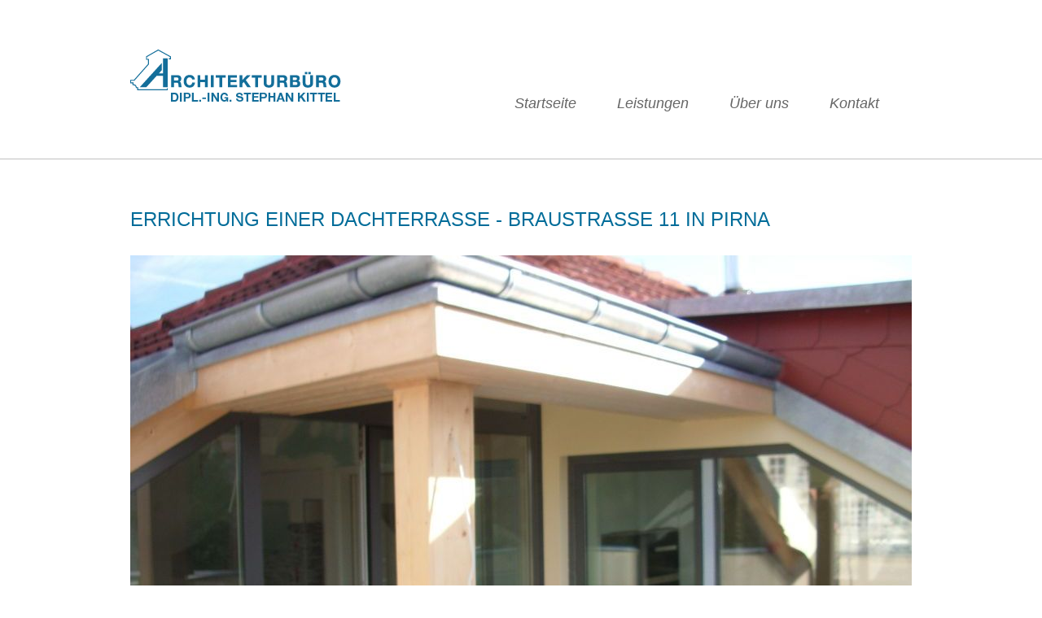

--- FILE ---
content_type: text/html; charset=UTF-8
request_url: https://www.architekten-pirna.de/leistungen/projekte/sonstige-bauvorhaben/errichtung-dachterrasse-braustrasse-11-pirna.php
body_size: 1919
content:
<!DOCTYPE html>
<html lang="de">
	
	<head><!--
This website is powered by webEdition Content Management System.
For more information see: https://www.webEdition.org
-->
<meta name="generator" content="webEdition CMS"/>		<meta charset="UTF-8">
		<title>Architekturbüro Dipl.-Ing. Stephan Kittel — Neubau, Sanierung, Industriebau, Denkmalschutz</title>
		<meta name="description" content="Wir realisieren Ihr Bauprojekt in Pirna, Dresden und Umgebung. Egal, ob Neubau, Sanierung oder Errichtung von Bauelementen.">
		<meta name="viewport" content="width=device-width, initial scale=1" />
		
		<link rel="stylesheet" media="screen" type="text/css" href="/css/style.css?m=1437410706">
<!--style.css-->
		<link rel="stylesheet" media="screen" type="text/css" href="/css/contactformstyle.css?m=1432742365">
<!--contactformstyle.css-->
		<link rel="stylesheet" media="screen" type="text/css" href="/css/uniform.css?m=1432742366">
<!--uniform.css-->
		<link rel="stylesheet" media="screen" type="text/css" href="/css/bjqs.css?m=1434129438">
<!--bjqs.css-->
		<link rel="stylesheet" type="text/css" href="/css/lightbox.css?m=1437668878">
<!--lightbox.css-->
		
		<link href='http://fonts.googleapis.com/css?family=Roboto:400italic,100,700italic,300,700,100italic,300italic,400' rel='stylesheet' type='text/css'>
		
		<script src="https://ajax.googleapis.com/ajax/libs/jquery/2.1.4/jquery.min.js"></script>
		<script src="/js/jquery.tools.js?m=1434178976"></script>
<!--jquery.tools.js-->
		<!--<script src="/js/main.js?m=1434178297"></script>
<!--main.js-->
		<script src="/js/bjqs-1.3.min.js?m=1434128808"></script>
<!--bjqs-1.3.min.js-->
		
		
		<!--[if IE]>
<script src="https://html5shiv.googlecode.com/svn/trunk/html5.js"></script>
<![endif]-->
	</head>
	
	<body>		
		<header id="siteHeader" style="border-bottom: 1px solid #c0c0c0;"><!--
This website is powered by webEdition Content Management System.
For more information see: https://www.webEdition.org
-->
<meta name="generator" content="webEdition CMS"/>			<div class="wrapper">
				<a id="logo" href="/" title="Architektur, Neubau, Sanierung, Umbau, Anbau, Denkmalsanierung">
					Architektur, Neubau, Sanierung, Umbau, Anbau, Denkmalsanierung
				</a>
				
				<nav id="mainNav">
		
	<ul>
		<li><a href="/index.php">Startseite</a></li><li><a href="/leistungen/oeffentliche-bauvorhaben-hotels.php">Leistungen</a></li><li><a href="/ueber-uns.php">Über uns</a></li><li><a href="/kontakt.php">Kontakt</a></li>	</ul>
</nav>				
			</div>
		</header>
		<section id="mainSlider" style="display: none !important;">
			<div class="wrapper">
					
	<div id="slider">
		<ul class="bjqs">
							<li><img src="/_thumbnails_/31_3_6-Rathaus-Pirna-Sanierung-Ratskeller-Trausaal.jpg?m=1433523167" height="640" width="960" name="sliderImageblk_sliderImages__1"></li>
							<li><img src="/_thumbnails_/53_3_16-Neubau-MFH-Sebnitz-Hertigswalde.jpg?m=1433523256" height="640" width="960" name="sliderImageblk_sliderImages__2"></li>
							<li><img src="/_thumbnails_/77_3_1-Altstadtsanierung-Schuhgasse-14-Pirna.jpg?m=1433523354" height="640" width="960" name="sliderImageblk_sliderImages__3"></li>
							<li><img src="/_thumbnails_/90_3_1-Neubau-Verwaltung-Montagehalte-Vakuumtechnik-DD-Bismarckstrasse.jpg?m=1433523409" height="640" width="960" name="sliderImageblk_sliderImages__4"></li>
							<li><img src="/_thumbnails_/93_3_0-Balkonanlage-MFH-Sebnitz-Hertigswalde.jpg?m=1433523467" height="640" width="960" name="sliderImageblk_sliderImages__5"></li>
					</ul>
	</div>
	
			</div>
		</section>
		
		<main id="mainContent">
			<div class="wrapper">
				<section id="content">
					
						
	<h1>Errichtung einer Dachterrasse - Braustraße 11 in Pirna</h1>
	<div id="contentMainImage">
		<img src="/_thumbnails_/107_4_14-Errichtung-Dachterrasse-Braustrasse-11-Pirna.jpg?m=1433523492" height="640" width="960" name="projectImage">	</div>
	<div class="addProjectImage-wrapper">
			</div>
	<p>
			</p>
						
				</section>
			</div>
		</main>
		
		<footer id="siteFooter">
			<div class="wrapper">
				<div class="footerBox">
					<p>
						Architekturbüro Dipl.-Ing. Stephan Kittel . Bahnhofstraße 26 . 01796 Pirna . 03501 44490 . <a href="mailto:info@architekten-pirna.de">info@architekten-pirna.de</a>
					</p>
				</div>
				<div class="footerBox">
					<p>
						<a href="/kontakt">Kontakt</a> . <a href="/impressum">Impressum</a> . <a href="/impressum#datenschutz">Datenschutz</a>
					</p>
				</div>
			</div>
		</footer>
		
		<script type="text/javascript">
			jQuery(document).ready(function($) {
				
				$('#slider').bjqs({
					height        : 640,
					 width         : 960,
					 responsive    : true,
					 randomstart   : true
					});
			});
		</script>
		
		<script src="/js/lightbox.js?m=1437403160"></script>
<!--lightbox.js-->
		
	<div style="text-align:right;font-size:10px;color:grey;"><a title="This page was created with webEdition CMS" href="https://www.webEdition.org" target="_blank">powered by webEdition CMS</a></div></body>
</html>

--- FILE ---
content_type: text/css
request_url: https://www.architekten-pirna.de/css/style.css?m=1437410706
body_size: 8731
content:
*{
	padding: 0;
	margin: 0;
	font-family: 'Roboto', Arial, Verdana;
}

html, body{
	font-size: 1em;
}

header,main,#mainSlider,footer{
	width: 100%;
	float: left;
}

.wrapper{
	width: 960px;
	margin: 0 auto;
}

ul{
	list-style: none;
}

h1,h2,h3,h4,h5,h6{
	text-transform: uppercase;
}

h1{
	margin-bottom: 30px;
}

h1,h2{
	font-weight: 300;
	color: #006c99;
}

h3{
	font-weight: 300;
	color: #006c99;
}

img{
	outline: 0;
	border: 0;
}

p{
	font-weight: 400;
	line-height: 1.5;
}

p.caption{
	width: 100%;
	font-size: 0.75em;
	text-align: center;
	margin-bottom: 30px;
	padding-bottom: 30px; 
	border-bottom: 1px solid #eeeeee;
}

a{
	text-decoration: none;
}

a.textlink{
	color: #006c99;
}

.button{
	background: #006c99;
	color: #ffffff;
	text-transform: uppercase;
	padding: 10px 0;
	display: inline-block;
	font-size: 0.875em;
	cursor: pointer;
}

.button:hover{
	background: #007db3;
}



/* HEADER */

#siteHeader{
}

#logo{
	background: url('../img/global/logo.png') no-repeat;
	display: block;
	float: left;
	width: 275px;
	height: 75px;
	margin: 60px 0;
	outline: none;
	text-decoration: none;
	text-indent: -5000px;
}

#mainNav{
	margin-top: 107px; 
	float: right;
}

#mainNav ul {
	float: left;
}

#mainNav li {
	font-size: 1.125em;
	float: left;
}

#mainNav ul li a {
	color: #666666;
	padding: 10px;
	margin-right: 30px;
	display: block;
	text-decoration: none;
	font-weight: 400;
	font-style: italic;
}

#mainNav ul li a:hover{
	border-bottom: 3px solid #006c99;
}

#mainNav ul li a.current{
	border-bottom: 3px solid #006c99;
}



/* MAIN SLIDER */

#mainSlider{
	background: #eeeeee;
	padding: 40px 0;
	float: left;
}

#slider{
	width: 100%;
	height: 640px;
}



/* MAIN CONTENT */

#mainContent{
	margin-top: 60px;
}

main p{
	color: #606060;
}

/* STARTSEITE */

#servicePreview{
	margin-top: 60px;
}

.mainServices{
	width: 100%;
	float: left;
}

.mainservicePreviewBox{
	width: 465px;
	float: left;
}

.mainservicePreviewBox img{
	width: 100%;
	height: auto;
	float: left;
}

.mainservicePreviewBox:nth-child(2){
	margin-left: 30px;
}

.mainservicePreviewBox h3{
	margin: 30px 0 0 0;
	display: inline-block;
}

.mainservicePreviewBox .button{
	width: 100%;
	text-align: center;
	margin-top: 30px;
}

.subServices{
	width: 100%;
	margin-top: 60px;
	float: left;
}

.subservicePreviewBox{
	width: 300px;
	float: left;
}

.subservicePreviewBox img{
	width: 100%;
	height: auto;
	float: left;
}

.subservicePreviewBox:nth-child(2){
	margin-left: 30px;
	margin-right: 30px;
}

.subservicePreviewBox h3{
	margin: 30px 0 0 0;
	display: inline-block;
}

.subservicePreviewBox .button{
	width: 100%;
	text-align: center;
	margin-top: 30px;
}




/* ÜBER UNS */

#contentMainImage{
	width: 100%;
	height: auto;
	margin-bottom: 30px;
}

#contentMainImage img{
	width: 100%;
	height: auto;
}



/* LEISTUNGEN */

#content{
	width: 100%;
}

#subNav{
	float: left;
}

#subNav ul{
	width: 300px;
}

#subNav ul li a {
	font-size: 1.125em;
	color: #606060;
	background: #eeeeee;
	display: block;
	text-decoration: none;
	font-weight: 300;
	padding: 20px;
	text-transform: uppercase;
}

#subNav ul li a:hover{
	background: #006c99;
	color: #ffffff;
}

#subNav ul li a.current{
	background: #006c99;
	color: #ffffff;
}

.contentright{
	width: 630px;
	margin-left: 30px;
	float: left;
}

/* LEISTUNGEN - Projektgallerie */


#projectGallery{
	width: 100%;
	margin-top: 60px;
}

li.projectThumbnail{
	width: 190px;
	height: 190px;
	margin-top: 30px;
	float: left;
}

li.projectThumbnail:nth-child(3n+2){
	margin-left: 30px;
	margin-right: 30px;
}

li.projectThumbnail a{
	position: relative;
	width: 100%;
	height: 100%;
	display: block;
}

span.plusbtn{
	position: absolute;
	z-index: 10;
	width: 100%;
	height: 100%;
	background: rgba(0, 108, 153, 0.8) url('../img/global/btn_projectGalleryOverlay.png') no-repeat 50% 50%;
	opacity: 0;
	transition: opacity 0.5s;
	-webkit-transition: opacity 0.5s;
	-moz-transition: opacity 0.5s;
	-o-transition: opacity 0.5s;
}

li.projectThumbnail a:hover > span.plusbtn{
	opacity: 1;
	transition: opacity 0.5s;
	-webkit-transition: opacity 0.5s;
	-moz-transition: opacity 0.5s;
	-o-transition: opacity 0.5s;
}


/* LEISTUNGEN - PROJEKTDETAILSEITE */

.addProjectImage-wrapper{
	width: 100%;
	float: left;
}

.addProjectImage{
	width: 300px;
	height: auto;
	max-height: 200px;
	margin-bottom: 30px;
	float: left;
}

.addProjectImage-wrapper a.subImageLink:nth-child(3n+2) img{
	margin-left: 30px;
	margin-right: 30px;
}


/* KONTAKT */

.contactLeft{
	width: 450px;
	float: left;
}

.contactLeft p img{
	margin-right: 10px;
}

.contactLeft h2{
	margin-bottom: 30px;
}

.contactRight{
	width: 450px;
	float: left;
	margin-left: 60px;
}



/* FOOTER */

#siteFooter{
	background: #006c99;
	margin-top: 60px;
}

.footerBox{
	padding: 30px 0;
	float: left;
}

.footerBox:nth-child(2){
	text-align: right;
	float: right;
}

.footerBox p{
	color: #ffffff;
	font-size: 0.875em;
}

.footerBox a{
	color: #ffffff;
}




/* MEDIA QUERIES */


/* Desktop 960px (desktop-small) */
@media screen and (min-width: 980px) and (max-width: 1200px){
	.wrapper {
		width:960px;
	}
	
}

/* Tablet */
@media screen and (min-width: 740px) and (max-width: 980px){
	.wrapper {
		width:720px;
	}
	
	#mainNav{
		margin-top: 0;
		margin-bottom: 60px;
		float: left;
	}
	
	.mainservicePreviewBox{
		width: 345px;
		float: left;
	}
	
	.mainservicePreviewBox img{
		width: 100%;
		height: auto;
		float: left;
	}
	
	.mainservicePreviewBox:nth-child(2){
		margin-left: 30px;
	}
	
	.mainservicePreviewBox h3{
		display: inline-block;
	}
	
	.subservicePreviewBox{
		width: 220px;
		float: left;
	}
	
	.subservicePreviewBox img{
		width: 100%;
		height: auto;
		float: left;
	}
	
	.subservicePreviewBox:nth-child(2){
		margin-left: 30px;
		margin-right: 30px;
	}
	
	.subservicePreviewBox h3{
		display: inline-block;
		font-size: 0.875em;
	}
	
	.subservicePreviewBox .button{
		margin-top: 30px;
	}
	
	#subNav{
		width: 230px;
		float: left;
	}
	
	#subNav ul{
		width: 100%;
	}
	
	.contentright{
		width: 460px;
		margin-left: 30px;
		float: left;
	}
	
	li.projectThumbnail:nth-child(3n+2){
		margin-left: 0;
		margin-right: 0;
	}
	
	li.projectThumbnail:nth-child(2n){
		margin-left: 30px;
	}
	
	.addProjectImage-wrapper{
		width: 100%;
		float: left;
	}
	
	.addProjectImage{
		width: 345px;
		height: auto;
		max-height: 230px;
		margin-bottom: 30px;
		float: left;
	}
	
	.addProjectImage-wrapper a.subImageLink:nth-child(3n+2) img{
		margin-left: 0;
		margin-right: 0;
	}
	
	.addProjectImage-wrapper a.subImageLink:nth-child(2) img{
		margin-left: 30px;
	}
	
	.contactLeft{
		width: 100%;
		float: left;
	}
	
	.contactRight{
		width: 100%;
		float: left;
		margin-left: 0;
		margin-top: 30px;
	}
	
	#googleMapsFrame{
		width: 100%;
	}
	
	.footerBox:nth-child(2){
		text-align: left;
		padding-top: 0;
		float: left;
	}
}

/* Mobile */
@media screen and (min-width: 320px) and (max-width: 740px) {
	.wrapper {
		width:90%;
	}
	
	#mainNav{
		width: 100%;
		margin-top: 0;
		margin-bottom: 60px;
		float: left;
	}
	
	#mainNav ul {
		width: 100%;
		float: none;
	}
	
	#mainNav ul li{
		background: #006c99;
		text-align: center;
		width: 100%;
		margin-top: 3px;
		float: none;
	}
	
	#mainNav ul li a:hover{
		border-bottom: none;
	}
	
	#mainNav ul li a{
		color: #fff;
	}
	
	.mainservicePreviewBox{
		width: 100%;
		float: left;
	}
	
	.mainservicePreviewBox img{
		width: 100%;
		height: auto;
		float: left;
	}
	
	.mainservicePreviewBox:nth-child(2){
		margin-left: 0;
		margin-top: 30px;
	}
	
	.mainservicePreviewBox h3{
		display: inline-block;
	}
	
	.subservicePreviewBox{
		width: 100%;
		float: left;
	}
	
	.subservicePreviewBox img{
		width: 100%;
		height: auto;
		float: left;
	}
	
	.subservicePreviewBox:nth-child(2){
		margin: 30px 0;
	}
	
	.subservicePreviewBox h3{
		display: inline-block;
	}
	
	.subservicePreviewBox .button{
		margin-top: 30px;
	}
	
	#subNav{
		width: 100%;
		margin-bottom: 60px;
		float: left;
	}
	
	#subNav ul{
		width: 100%;
	}
	
	.contentright{
		width: 100%;
		margin-left: 0;
		float: left;
	}
	
	#projectGallery ul{
		margin-top: 30px;
	}
	
	li.projectThumbnail{
		width: 50%;
		height: auto;
		margin: 0;
	}
	
	li.projectThumbnail img{
		width: 100%;
		height: auto;
	}
	
	li.projectThumbnail:nth-child(3n+2){
		margin-left: 0;
		margin-right: 0;
	}
	
	li.projectThumbnail:nth-child(2n){
		margin: 0;
	}
	
	.addProjectImage{
		width: 100%;
		height: auto;
		max-height: 493px;
		margin-bottom: 30px;
		float: left;
	}
		
	.addProjectImage-wrapper a.subImageLink:nth-child(2) img{
		margin-left: 0;
	}
	
	.contactLeft{
		width: 100%;
		float: left;
	}
	
	.contactRight{
		width: 100%;
		float: left;
		margin-left: 0;
		margin-top: 30px;
	}
	
	#googleMapsFrame{
		width: 100%;
	}
	
	.footerBox:nth-child(2){
		text-align: left;
		padding-top: 0;
		float: left;
	}
}

--- FILE ---
content_type: text/css
request_url: https://www.architekten-pirna.de/css/contactformstyle.css?m=1432742365
body_size: 7348
content:


/** Basic Styling **/



.TTWForm{
 	width: 450px;
    max-width: 450px;
    margin-top: 30px;
}



.TTWForm-container {
    font-size: 12px;
    color: #798e94;
    background: transparent;
    font-family: "Helvetica Neue", Arial, Helvetica, sans-serif;
}


.TTWForm-wrapper.wrapped{
    padding: 30px 30px 30px 30px;
    border: 1px solid #ced4d7;
    box-shadow: inset 0 0 0 5px #eef5f7, 0 0 3px rgba(0, 0, 0, .1);
    -moz-box-shadow: inset 0 0 0 5px #eef5f7, 0 0 3px rgba(0, 0, 0, .1);
    -webkit-box-shadow: inset 0 0 0 5px #eef5f7, 0 0 3px rgba(0, 0, 0, .1);
    border-radius: 4px;
    -moz-border-radius: 4px;
    -webkit-border-radius: 4px;
}

.TTWForm-container h2 {
    font-size: 2em;
    margin-bottom: 0.75em;
    color: #65777c;
    font-weight: normal;
}


/** Field Styles **/
.TTWForm .field, #form-title.field {
    padding-bottom: 12px;
    padding-top: 12px;
    position: relative;
    clear: both;
}

.TTWForm .field:first-child{
    padding-top:0;
}

.TTWForm .field:last-child{
    padding-bottom:0;}



/** Field Widths */
.f_25 {
    width: 21%;
    display: inline;
    float: left;
    /*margin-left: 2%;
    /*margin-right: 2%; /* jquery ui resize grid hack - not sure why */
}

.f_50 {
    width: 46%;
    display: inline;
    float: left;
    /*margin-left: 2%;
    /*margin-right: 2%; /* jquery ui resize grid hack - not sure why */
}

.f_75 {
    width: 71%;
    display: inline;
    float: left;
    /*margin-left: 2%;
    /*margin-right: 2%; /* jquery ui resize grid hack - not sure why */
}

.f_100 {
    width: 96%;
    display: inline;
    float: left;
    /*margin-left: 2%;
    /*margin-right: 2%; /* jquery ui resize grid hack - not sure why */
}


.TTWForm input, .TTWForm textarea, .TTWForm select, div.selector, div.uploader  {
    width:100%;
    padding: 10px;
    color: #606060;
    border: 1px solid #eeeeee;
    outline: none;
    display: inline-block;
    position: relative;
    z-index: 2;
}


.TTWForm input[type=radio], .TTWForm input[type=checkbox] {
    width: 12px;
    margin: 8px 12px;
    top: 3px;
    position: relative;
}

.TTWForm .option{
    margin:6px 0;
}

.TTWForm .option-title{
    position:relative;
    top:2px;
    color: #798e94;
}


.TTWForm textarea {
    overflow: hidden;
}

.TTWForm label {
    color: #798e94;
    text-align: left;
    font: 14px/24px Helvetica Neue, "Arial", Helvetica, Verdana, sans-serif;
    margin-bottom:5px;
    display:inline-block;
}

/*
.TTWForm .submit input {
    text-align: center;
    font-size: 14px;
    text-decoration: none;
    display: block;
    margin-top: 30px;
    float: left;
    padding: 10px;
    height: 28px;
    cursor: pointer;
    min-width: 96px;
    width:auto;
    box-shadow: 0 0 0 5px #eef5f7;
    -moz-box-shadow: 0 0 0 5px #eef5f7;
    -webkit-box-shadow: 0 0 0 5px #eef5f7;
    border: 1px solid #a4c5d0;
    font-weight: bold;
    color: #6b97a8;
}
*/

.TTWForm .submit input {
    text-align: center;
    font-size: 14px;
    color: #ffffff;
    text-decoration: none;
    display: block;
    margin-top: 30px;
    float: left;
    padding: 10px;
    height: 40px;
    cursor: pointer;
    width: auto;
    border: 0;
}

#form-title {
    padding: 12px;
}

#form-title h2{
    margin-bottom:0;
    color: #798e94;
}

/** Date Input **/

#calroot {
    z-index: 10000;
    margin-top: -1px;
    width: 198px;
    padding: 2px;
    background-color: #fff;
    font-size: 11px;
    border: 1px solid #ccc;
    -moz-border-radius: 5px;
    -webkit-border-radius: 5px;
    -moz-box-shadow: 0 0 15px #666;
    -webkit-box-shadow: 0 0 15px #666;
}

#calhead {
    padding: 2px 0;
    height: 22px;
}

#caltitle {
    font-size: 14px;
    color: #0150D1;
    float: left;
    text-align: center;
    width: 155px;
    line-height: 20px;
    text-shadow: 0 1px 0 #ddd;
}

#calnext, #calprev {
    display: block;
    width: 20px;
    height: 20px;
    float: left;
    cursor: pointer;
    background: transparent url(../images/prev.png) no-repeat center center scroll;
}

#calnext {
    float: right;
    background: transparent url(../images/next.png) no-repeat center center scroll;
}

#calprev.caldisabled, #calnext.caldisabled {
    visibility: hidden;
}

#caltitle select {
    font-size: 10px;
}

#caldays {
    height: 14px;
    border-bottom: 1px solid #ddd;
}

#caldays span {
    display: block;
    float: left;
    width: 28px;
    text-align: center;
}

#calweeks {
    background-color: #fff;
    margin-top: 4px;
}

.calweek {
    clear: left;
    height: 22px;
}

.calweek a {
    display: block;
    float: left;
    width: 27px;
    height: 20px;
    text-decoration: none;
    font-size: 11px;
    margin-left: 1px;
    text-align: center;
    line-height: 20px;
    color: #666;
    -moz-border-radius: 3px;
    -webkit-border-radius: 3px;
}

.calweek a:hover, .calfocus {
    background-color: #ddd;
}

a.calsun {
    color: red;
}

a.caloff {
    color: #ccc;
}

a.caloff:hover {
    background-color: rgb(245, 245, 250);
}

a.caldisabled {
    background-color: #efefef !important;
    color: #ccc !important;
    cursor: default;
}

#calcurrent {
    background-color: #498CE2;
    color: #fff;
}

#caltoday {
    background-color: #333;
    color: #fff;
}


/** Range Input **/

.slider {
    background: #3C72E6 url(../images/range_gradient.png) repeat-x 0 0;
    height: 9px;
    position: relative;
    cursor: pointer;
    border: 1px solid #333;
    width: 100%;
    float: left;
    clear: right;
    margin-top: 10px;
    -moz-border-radius: 5px;
    -webkit-border-radius: 5px;
    -moz-box-shadow: inset 0 0 8px #000;
}

.progress {
    height: 9px;
    background-color: #C5FF00;
    display: none;
    opacity: 0.6;
}

.handle {
    background: #fff url(../images/range_gradient.png) repeat-x 0 0;
    height: 28px;
    width: 28px;
    top: -12px;
    position: absolute;
    display: block;
    margin-top: 1px;
    border: 1px solid #000;
    cursor: move;
    -moz-box-shadow: 0 0 6px #000;
    -webkit-box-shadow: 0 0 6px #000;
    -moz-border-radius: 14px;
    -webkit-border-radius: 14px;

}

.range {
    border: 1px solid #ddd;
    float: left;
    font-size: 20px;
    margin: 0 0 0 15px;
    padding: 3px 0;
    text-align: center;
    width: 50px !important;
    -moz-border-radius: 5px;
    -webkit-border-radius: 5px;
}


/**Error Messages **/

.TTWForm .error {
    height: 16px;
    font: 11px/16px Helvetica Neue, "Arial", Helvetica, Verdana, sans-serif;
    color: #ff0033;
    padding-left: 12px;
    z-index: 999;
    position:relative;
    top:-1px;
}


/** Loading Indicator **/
.loading-text{
    position:relative;
    top:-3px;
}

/** IE Hacks **/
.TTWForm input{
    *height: 28px;
}



/** Clearfix */
.clearfix:after {
	clear: both;
	content: ' ';
	display: block;
	font-size: 0;
	line-height: 0;
	visibility: hidden;
	width: 0;
	height: 0;
}

/*
	The following zoom:1 rule is specifically for IE6 + IE7.
	Move to separate stylesheet if invalid CSS is a problem.
*/
* html .clearfix,
*:first-child+html .clearfix {
	zoom: 1;
}

--- FILE ---
content_type: text/css
request_url: https://www.architekten-pirna.de/css/uniform.css?m=1432742366
body_size: 5423
content:
/*
---
For use with the Uniform plugin:
http://pixelmatrixdesign.com/uniform/
---
Generated by Uniform Theme Generator:
http://pixelmatrixdesign.com/uniform/themer.html

*/

/* Global Declaration */

div.selector,
div.checker span,
div.radio span,
div.uploader,
div.uploader span.action {
    background-repeat: no-repeat;
}

.selector,
.radio,
.checker,
.uploader,
.selector *,
.radio *,
.checker *,
.uploader * {
    margin: 0;
    padding: 0;
}

/* SPRITES */

/* Select */
div.selector {
    padding: 6px 6px;
    background:transparent url(../images/select-bg.jpg) no-repeat right top scroll;
}

div.selector, div.selector.focus, div.selector.hover {
    background-position: right top;
    line-height: 28px;
    height: 28px;
}

div.selector span {
    height: 28px;
    line-height: 28px;
    padding: 0 0 0 6px;
}

div.selector select {
/* change these to adjust positioning of select element */
    top: 0px;
    left: 0px;
}

/* Checkbox */

div.checker {

    width: 19px;
    height: 19px;
}

div.checker input {
    width: 19px;
    height: 19px;
}

div.checker span {
    background:transparent url(../images/check-radio-bg.png) no-repeat left top scroll;
    height: 19px;
    width: 19px;
}

div.checker span.checked {
    background-position: right top;
}

/* Radio */

div.radio {

    width: 18px;
    height: 18px;
}

div.radio input {
    width: 18px;
    height: 18px;
}

div.radio span {
    height: 18px;
    width: 18px;
    background:transparent url(../images/check-radio-bg.png) no-repeat left bottom scroll;
}

div.radio span.checked {
    background-position: -17px bottom;
}

/* Uploader */
div.uploader{
    background:transparent url(../images/file-bg.jpg) no-repeat right top scroll;
}

div.uploader, div.uploader span.action {
    height: 28px;
}

div.uploader span.action {
    line-height: 28px;
}

div.uploader span.filename {
    height: 28px; /* change this line to adjust positioning of filename area */
    margin: 0 0 0 2px;
    line-height: 28px;
}

/* PRESENTATION */

/* Select */
div.selector {
    margin-bottom: 20px;
    width: 100%;
}

div.selector select {
    width: 100%;
    font-family: "Helvetica Neue", Helvetica, Arial, sans-serif;
    border: solid 1px #fff;
}

div.selector span {
    cursor: pointer;
}

div.selector span {
    color: #798e94;
    width: 100%;
}

div.selector.disabled span {
    color: #bbb;
}

/* Checker */
div.checker {
    margin-right: 10px;
}

/* Radio */
div.radio {
    margin-right: 10px;
}

/* Uploader */
div.uploader {
    width: 100%;
    margin-bottom: 20px;
    cursor: pointer;
}

div.uploader span.action {
    width: 85px;
    text-align: center;
    text-shadow: #fff 0px 1px 0px;
}

div.uploader span.filename {
    color: #798e94;
    width: 100%;
    border-right: solid 1px #bbb;
    font-size: 90%;
}

div.uploader input {
    width: 100%;
}

div.uploader.disabled span.action {
    color: #aaa;
}

div.uploader.disabled span.filename {
    border-color: #ddd;
    color: #aaa;
}

/*

CORE FUNCTIONALITY

Not advised to edit stuff below this line
-----------------------------------------------------
*/

.selector select:focus, .radio input:focus, .checker input:focus, uploader input:focus {
    outline: 0;
}

/* Select */

div.selector {
    position: relative;
    padding-left: 10px;
    overflow: hidden;
}

div.selector span {
    display: block;
    float: left;
    overflow: hidden;
    text-overflow: ellipsis;
    white-space: nowrap;
}

div.selector select {
    position: absolute;
    opacity: 0;
    height: 28px;
    border: none;
    background: none;
}

/* Checker */

div.checker {
    position: relative;
    float: left;
}

div.checker span {
    display: block;
    float: left;
    text-align: center;
}

div.checker input {
    opacity: 0;
    display: inline-block;
    background: none;
}

/* Radio */

div.radio {
    position: relative;
    float: left;
}

div.radio span {
    display: block;
    float: left;
    text-align: center;
}

div.radio input {
    opacity: 0;
    text-align: center;
    display: inline-block;
    background: none;
}

/* Uploader */

div.uploader {
    position: relative;
    float: left;
    overflow: hidden;
    padding: 0 !important;
}

div.uploader span.action {
    float: left;
    display: inline;
    padding: 2px 0px;
    overflow: hidden;
    cursor: pointer;
}

div.uploader span.filename {
    padding: 0px 10px;
    float: left;
    display: block;
    overflow: hidden;
    text-overflow: ellipsis;
    white-space: nowrap;
}

div.uploader input {
    opacity: 0;
    position: absolute;
    top: 0;
    right: 0;
    bottom: 0;
    float: right;
    height: 16px;
    border: none;
}

div.uploader span.action, div.uploader:hover span.action, div.uploader.active span.action, div.uploader.focus span.action {
    display: block;
    position: absolute;
    top: 0;
    right: 0;
    padding: 0;
    width: 96px;
    height: 28px;
    text-indent: -99999px;
}

/** Fixes **/

div.checker input, div.radio input {
    margin: 0 !important;
    top: -1px;
}

div.selector {
    padding: 0 !important;
}

/** IE Hacks **/

textarea {
    height: 132px;
}

div.uploader span.filename{
    width:auto\9;
    border:none\9;
}

div.selector span{
    width:auto\9;
}

#caltitle {
    width: 152px \9;
}

#caldays span {
    width: 27px \9;
}

.calweek a {
    width: 26px \9;
}

/** IE6 Only **/
.radio-group input, .checkbox-group input{
    *border:none;
    *background:none;
    *top:6px;
    *position:relative;
    *width:18px;
}

--- FILE ---
content_type: text/css
request_url: https://www.architekten-pirna.de/css/bjqs.css?m=1434129438
body_size: 831
content:
/* Basic jQuery Slider essential styles */

ul.bjqs{position:relative; list-style:none;padding:0;margin:0;overflow:hidden; display:none; }
li.bjqs-slide{position:absolute; display:none;}
ul.bjqs-controls{list-style:none;margin:0;padding:0;z-index:9999;}
ul.bjqs-controls.v-centered li a{position:absolute; background: #fff; padding: 10px 15px; font-family: 'Open Sans', Arial, Verdana; font-weight: 300; color: #303030; font-size: 18px; opacity: 0.5;}
#slider:hover > ul.bjqs-controls.v-centered li a{opacity: 1;}
ul.bjqs-controls.v-centered li.bjqs-next a{right:0;}
ul.bjqs-controls.v-centered li.bjqs-prev a{left:0;}

ol{ display: none;}

ol.bjqs-markers{list-style: none; padding: 0; margin: 0; width:100%;}
ol.bjqs-markers.h-centered{text-align: center;}
ol.bjqs-markers li{display:inline;}
ol.bjqs-markers li a{display:inline-block;}
p.bjqs-caption{display:block;width:96%;margin:0;padding:2%;position:absolute;bottom:0;}